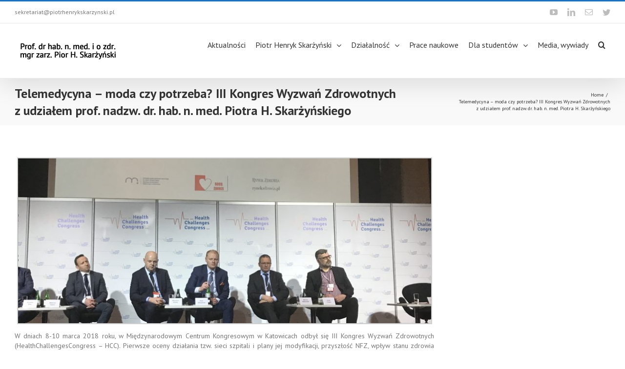

--- FILE ---
content_type: text/plain
request_url: https://www.google-analytics.com/j/collect?v=1&_v=j102&a=992625575&t=pageview&_s=1&dl=https%3A%2F%2Fpiotrhenrykskarzynski.pl%2Faktualnosci%2Ftelemedycyna-moda-czy-potrzeba-iii-kongres-wyzwan-zdrowotnych-z-udzialem-prof-nadzw-dr-hab-n-med-piotra-h-skarzynskiego%2F&ul=en-us%40posix&dt=Telemedycyna%20%E2%80%93%20moda%20czy%20potrzeba%3F%20III%20Kongres%20Wyzwa%C5%84%20Zdrowotnych%20z%20udzia%C5%82em%20prof.%20nadzw.%20dr.%20hab.%20n.%20med.%20Piotra%20H.%20Skar%C5%BCy%C5%84skiego%20%7C%20Prof.%20dr%20hab.%20n.%20med.%20i%20o%20zdr.%20mgr%20zarz.%20Piotr%20H.%20Skar%C5%BCy%C5%84ski&sr=1280x720&vp=1280x720&_u=IEBAAEABAAAAACAAI~&jid=982366537&gjid=2056212981&cid=1126113311.1768845918&tid=UA-85666864-1&_gid=730125067.1768845918&_r=1&_slc=1&z=302313079
body_size: -452
content:
2,cG-RVQGMTEYKF